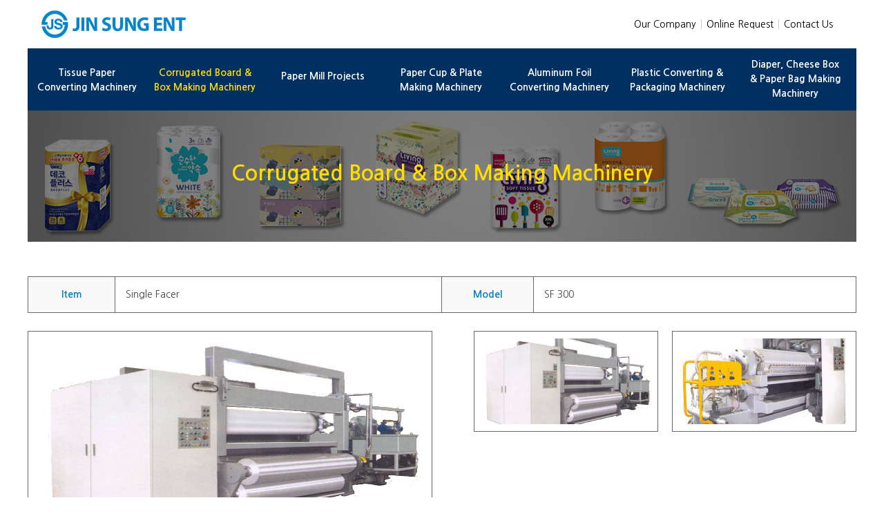

--- FILE ---
content_type: text/html; charset=utf-8
request_url: http://www.jinsungent.com/bbs/board.php?bo_table=product2&wr_id=46&sca=01&ckattempt=1
body_size: 3330
content:
<!doctype html>
<html lang="ko">
<head>
<meta charset="utf-8">
<meta http-equiv="imagetoolbar" content="no">
<meta http-equiv="X-UA-Compatible" content="IE=Edge">
<title>Single Facer > 제품소개 | JIN SUNG ENT</title>
<link rel="stylesheet" href="http://www.jinsungent.com/css/default.css?ver=161020">
<link rel="stylesheet" href="http://www.jinsungent.com/skin/board/product2/style.css?ver=161020">
<!--[if lte IE 8]>
<script src="http://www.jinsungent.com/js/html5.js"></script>
<![endif]-->
<script>
// 자바스크립트에서 사용하는 전역변수 선언
var g5_url       = "http://www.jinsungent.com";
var g5_bbs_url   = "http://www.jinsungent.com/bbs";
var g5_is_member = "";
var g5_is_admin  = "";
var g5_is_mobile = "";
var g5_bo_table  = "product2";
var g5_sca       = "01";
var g5_editor    = "smarteditor2";
var g5_cookie_domain = "";
</script>
<script src="http://www.jinsungent.com/js/jquery-1.8.3.min.js"></script>
<script src="http://www.jinsungent.com/js/jquery.menu.js?ver=161020"></script>
<script src="http://www.jinsungent.com/js/common.js?ver=161020"></script>
<script src="http://www.jinsungent.com/js/wrest.js?ver=161020"></script>
</head>
<body>


<link href="/css/sub.css" rel="stylesheet" type="text/css">
<link href="/css/common.css" rel="stylesheet" type="text/css">



<!-- 상단 시작 { -->		

<!-- 탑메뉴 -->
<link rel="stylesheet" type="text/css" href="/css/common.css" />
<style>
.header_menu ul li a:hover {
    text-decoration: none;
    color: #fddc00;
}
.header_menu ul li .ov {color: #fddc00;}
</style>
<div id="header" class="">

	<div class="header_top">
		<div><a href="/index.php"><img src="/img/logo.jpg" alt="진성이엔티"></a></div>
		<span><a href="/page.php?Main=1&sub=1">Our Company</a><a href="/page.php?Main=1&sub=3">Online Request</a><a href="/page.php?Main=1&sub=2" style="border:0">Contact Us</a></span>
	</div>

	<div class="header_menu">
		<ul>
			<li style="margin-top:25px"><a href="/bbs/board.php?bo_table=product&sca=01" >Tissue Paper<br />Converting Machinery</a></li>
			<li style="margin-top:25px"><a href="/bbs/board.php?bo_table=product2&sca=01" class="ov">Corrugated Board &<br />Box Making Machinery</a></li>
			<li><a href="/bbs/board.php?bo_table=product3&sca=01" style="line-height:55px;" >Paper Mill Projects</a></li>
			<li style="margin-top:25px"><a href="/bbs/board.php?bo_table=product4&sca=01" >Paper Cup & Plate<br />Making Machinery</a></li>
			<li style="margin-top:25px"><a href="/bbs/board.php?bo_table=product5&sca=01" >Aluminum Foil<br />Converting Machinery</a></li>
			<li style="margin-top:25px"><a href="/bbs/board.php?bo_table=product6&sca=01" >Plastic Converting &<br />Packaging Machinery</a></li>
			<li><a href="/bbs/board.php?bo_table=product7&sca=01" >Diaper, Cheese Box <br />& Paper Bag Making Machinery</a></li>
		</ul>
	</div>
</div>

<!-- 서브 탑 -->
<div id="sub_top">
	<div id="sub_title">
		<!-- 서브타이틀 -->
		<h1>Corrugated Board & Box Making Machinery</h1>

	</div>
</div>


<!-- 서브시작 -->
<div id="wrap_sub">
	<div id="sub_con">
		<!-- <h2 class="sub_tit"></h2> -->




<style>
#sub_top { width:100%; height:190px; background:url("/img/sub/sub_bg3.jpg") no-repeat center; }
</style><script type="text/javascript">
$(function(){
	$('.glink').click(function(){
		var href = $(this).attr("href");
		var src = $("#viewimg").attr("src");
		var id = $(this).attr("id");
		
		if(href != src){
			$("#viewimg").fadeOut(function() {
				$(this).load(function() { $(this).fadeIn(); }); 
				$(this).attr("src", href); 				
			}); 
		}
		return false;
	});

});
</script>
<script src="http://www.jinsungent.com/js/viewimageresize.js"></script>

<!-- 게시물 읽기 시작 { -->
<article id="bo_v" style="width:100%">
    <table class="product_view">
		<tr><th>Item</th><td class="item">Single Facer</td><th>Model</th><td class="modle">SF 300</td></tr>
	</table>

	<div class="product_img">
		<div class="big">
						<img src="/data/file/product2/2038688145_Pd3wVHXx_ca2befceab07116c2cc9423b6941b80913d5591e.png" id="viewimg" style="width:550px; height:267px;"/>
					</div>
		<ul class="thumb">
			<li class=""><a href="/data/file/product2/2038688145_Pd3wVHXx_ca2befceab07116c2cc9423b6941b80913d5591e.png" id="link0" class="glink"><img src="/data/file/product2/thumb-2038688145_Pd3wVHXx_ca2befceab07116c2cc9423b6941b80913d5591e_245x124.png"></a></li><li class="marR0"><a href="/data/file/product2/2038688145_SPinU31G_ca2befceab07116c2cc9423b6941b80913d5591e.png" id="link1" class="glink"><img src="/data/file/product2/thumb-2038688145_SPinU31G_ca2befceab07116c2cc9423b6941b80913d5591e_245x124.png"></a></li>			<!-- <li><img src="/img/sub/big.jpg"></li>
			<li class="marR0"><img src="/img/sub/big.jpg"></li>
			<li class="marB0"><img src="/img/sub/big.jpg"></li>
			<li class="marB0 marR0"><img src="/img/sub/big.jpg"></li> -->
		</ul>
	</div>


	<p class="product_tit"><span>DESCRIPTION</span></p>
	<!-- <p class="line"></p> -->
	<div class="product_info">
		<p><span style="font-family:arial;font-size:11pt;"><strong>Important Information of Our Machine</strong></span></p><p><span style="font-family:arial;font-size:11pt;">1. Maximum speed of machine : 350/min</span></p><p><span style="font-family:arial;font-size:11pt;">2. Maximum wodth of machine : 2,500mm</span></p><p><span style="font-family:arial;font-size:11pt;">3. Top and bottom corrugated paper cassette frame</span></p><p><span style="font-family:arial;font-size:11pt;">4. Pressure belt device (belt device is mounted)</span></p><p><span style="font-family:arial;font-size:11pt;">5. Upper role wick adsorption device operated by the vacuum method</span></p><p><span style="font-family:arial;font-size:11pt;">6. Electromotive pool dam controller operated by the paper width input method</span></p><p> </p><p><a href="http://www.jinsungent.com/bbs/view_image.php?fn=http%3A%2F%2Fjinsungent.com%2Fdata%2Feditor%2F1811%2F8184600d9eee42be922eefc82f7cea67_1543568649_98.jpg" target="_blank" class="view_image"><img src="http://www.jinsungent.com/data/editor/1811/thumb-8184600d9eee42be922eefc82f7cea67_1543568649_98_600x764.jpg" alt="8184600d9eee42be922eefc82f7cea67_1543568649_98.jpg"/></a><br style="clear:both;" /> </p><p><a href="http://www.jinsungent.com/bbs/view_image.php?fn=http%3A%2F%2Fjinsungent.com%2Fdata%2Feditor%2F1811%2F8184600d9eee42be922eefc82f7cea67_1543568666_36.jpg" target="_blank" class="view_image"><img src="http://www.jinsungent.com/data/editor/1811/thumb-8184600d9eee42be922eefc82f7cea67_1543568666_36_600x694.jpg" alt="8184600d9eee42be922eefc82f7cea67_1543568666_36.jpg"/></a><br style="clear:both;" /> </p><p> </p><p> </p><p><span style="font-family:arial;font-size:11pt;">Our single facer model is designed to solve the problem, press mark, by adopting the new pressurized belt. and enables you to produce the high quality corrugated paper under the quite work environments.</span></p><p><span style="font-family:arial;font-size:11pt;">You don't have to adjust or control the pressure and clearance between single roll and pressure.</span></p>	</div>
	
	<div class="btn_confirm">
						<input type="button" value="List" class="btn_submit" onclick="document.location.href='./board.php?bo_table=product2'">
	</div>
	
</article>
<!-- } 게시판 읽기 끝 -->

<script>

function board_move(href)
{
    window.open(href, "boardmove", "left=50, top=50, width=500, height=550, scrollbars=1");
}
</script>

<script>
$(function() {
    $("a.view_image").click(function() {
        window.open(this.href, "large_image", "location=yes,links=no,toolbar=no,top=10,left=10,width=10,height=10,resizable=yes,scrollbars=no,status=no");
        return false;
    });
    // 이미지 리사이즈
    $("#bo_v_atc").viewimageresize();
});


</script>
<!-- } 게시글 읽기 끝 -->
    </div>
</div>

<!-- } 콘텐츠 끝 -->

<hr>

<!-- 하단 시작 { -->



	</div>
</div>

<!-- 푸터시작 -->
<div id="footer">
	<div>
		<p class="flogo"><img src="/img/main/flogo.jpg"></p>
		<p class="finfo">JIN SUNG ENT Co., Ltd.  |  Address : Rm. 1003, 58 Eunhaeng-ro, Yeongdeungpo-gu, Seoul, Korea<br />Tel: +82-2-325-5986/8  |  Fax: +82-2-325-5989  |  E-mail : jsentco@jinsungent.com<br />Copyright(c) JIN SUNG ENT CO., LTD. All right Reserved.</p>
	</div>
</div>
<!-- } 하단 끝 -->

<script>
$(function() {
    // 폰트 리사이즈 쿠키있으면 실행
    font_resize("container", get_cookie("ck_font_resize_rmv_class"), get_cookie("ck_font_resize_add_class"));
});
</script>



<!-- ie6,7에서 사이드뷰가 게시판 목록에서 아래 사이드뷰에 가려지는 현상 수정 -->
<!--[if lte IE 7]>
<script>
$(function() {
    var $sv_use = $(".sv_use");
    var count = $sv_use.length;

    $sv_use.each(function() {
        $(this).css("z-index", count);
        $(this).css("position", "relative");
        count = count - 1;
    });
});
</script>
<![endif]-->

</body>
</html>

<!-- 사용스킨 : product2 -->


--- FILE ---
content_type: text/css
request_url: http://www.jinsungent.com/css/sub.css
body_size: 1250
content:
@charset "utf-8";

hr {display:none}
ul, ol, li { list-style-type:none; font-family:"Nanum Gothic",Sans-serif !important; display: block;
    list-style-type: disc;
    -webkit-margin-before: 0em;
    -webkit-margin-after: 0em;
    -webkit-margin-start: 0px;
    -webkit-margin-end: 0px;
    -webkit-padding-start: 0px; }


#sub_top { width:1200px; margin:0 auto; padding:0; text-align:center; }
#sub_title { padding-top:80px; color:#fddc00; font-size:30px; font-weight:400; }

#wrap_sub { margin:0 auto; padding:0;}
#sub_con { width:1200px; margin:0 auto; padding:50px 0; clear:both; position:relative; }

.tit { text-align:center; font-size:30px; font-weight:600; margin-bottom:50px; }

.f20 { font-size:20px; line-height:30px; }
.f12 { font-size:12px; }
.fcb { color:#04529c; font-weight:600; }
.text_r { text-align:right; }

.marT20 { margin-top:20px; }
.marT10 { margin-top:10px; }
.marT30 { margin-top:30px !important; }
.marB70 { margin-bottom:70px; }
.marB50 { margin-bottom:50px !important; }
.marB20 { margin-bottom:20px; }
.marB10 { margin-bottom:10px; }
.marB15 { margin-bottom:15px; }
.marR0 { margin-right:0 !important; }
.marB7 { margin-bottom:7px; }
.marB30 { margin-bottom:30px; }
.marR30 { margin-right:30px; }

.w485 { width:485px; }
.w462 { width:462px !important; }
.w700 { width:700px; }
.w250 { width:250px; }

.s1_1 { width:100%; margin:0 auto; display:inline-block; }
.s1_1 dt { float:left; margin-right:30px}
.s1_1 dd { width:750px; float:left;  }
.s1_1 dd b { font-size:24px; font-weight:400; }

.s1_1 dd ul { width:100%; }
.s1_1 dd ul li { margin-bottom:10px; font-size:15px }
.s1_1 dd ul li .year {  border-right:2px solid #333; color:#333; width:100px; margin-right:15px;font-weight:600; float:left; }

.s12 { width:100%; display:inline-block; }
.map { width:560px; margin-right:40px; float:left; }
.map_info { width:600px; float:right }
.map_info dl { margin-bottom:10px; }
.map_info dl dt { float:left; border-right:2px solid #333; color:#333; width:100px; margin-right:15px;font-weight:600; }

.request { width:100%; display:inline-block; border-top:3px solid #0081c6; margin-bottom:30px; }
.request th { border-right:1px solid #666; border-bottom:1px solid #666; padding:10px 20px; text-align:left; font-weight:600; width:150px; }
.request th span { font-weight:300; color:#f50; padding-left:5px; }
.request td { border-bottom:1px solid #666; padding:10px; text-align:left; width:1000px; }
.request td input { height:20px; padding:5px; border:1px solid #666; background:#f9f9f9; }

.btn_submit { background:#0081c6; padding:10px 30px ; border:1px solid #0081c6; font-size:15px; letter-spacing:0; }
.btn_cancel { padding:10px 30px !important; font-size:15px !important;   }


.product_ca { width:100%; display:inline-block; margin-bottom:20px; }
.product_ca li { float:left; width:239px; border:1px solid #666; margin-right:-1px; margin-bottom:-1px; text-align:center; padding:10px 0; }
.product_ca li a { display:block; }
.product_ca li:hover { background:#f1f1f1; font-weight:600; }
.product_ca .on { background:#f1f1f1;font-weight:600; }
.product_ca .on a {  color:#0081c6 }

.list_wrap { width:100%; display:inline-block; }
.list { width:354px; height:221px; border:1px solid #666; float:left; margin-right:20px; overflow:hidden; padding:15px; text-align:center; margin-bottom:20px; }
.list .img { width:348px; height:169px; margin-bottom:13px; }
.list span { font-weight:600; color:#0081c6}

.product_view { width:100%; display:inline-block; margin-bottom:20px; }
.product_view th { border:1px solid #666; font-weight:600; color:#0081c6; width:150px; background:#f9f9f9; padding:15px; text-align:center; }
.product_view td { border:1px solid #666; padding:15px; text-align:left; width:770px;  }

.product_img { width:100%; display:inline-block; margin-bottom:30px; }
.product_img .big { width:550px; height:267px; padding:17px; float:left; border:1px solid #666; overflow:hidden; margin-right:60px; }
.product_img .big img { width:550px; height:267px; }
.product_img .thumb {  }
.product_img .thumb li { width:245px; height:124px; padding:10px; border:1px solid #666; margin-right:20px; margin-bottom:10px; float:left; }
.product_img .thumb li img { width:245px; height:124px; }

.product_tit { width:100%; display:inline-block; margin-bottom:20px; border-bottom:0px solid #666; font-size:18px; font-weight:600; }
.product_tit span { border-radius:20px 20px 0 0; background:#f9f9f9; border:1px solid #666; border-bottom:0; padding:15px 20px; color:#0081c6; }
.line { width:100%;}
.product_info { width:1168px; padding:15px; border:1px solid #666;margin-top:-4px; margin-bottom:20px; }

--- FILE ---
content_type: text/css
request_url: http://www.jinsungent.com/css/common.css
body_size: 2444
content:
@charset "utf-8";
@import url(http://fonts.googleapis.com/earlyaccess/nanumgothic.css);

/* CSS Document */

* {margin:0;padding:0}
body {color:#444;font-size:14px;line-height:1.5em; font-family:"Nanum Gothic","Arial",Sans-serif !important; word-break:keep-all;}
h1, h2, h3, h4, h5, h6 {font-size:1em; font-family:"Nanum Gothic","Arial",Sans-serif !important;}
hr {display:none}
ul, ol, li {list-style-type:none; font-family:"Nanum Gothic","Arial",Sans-serif !important;}
fieldset{margin:0;padding:0;border:0}
legend,caption {display:none}
address, em, cite {font-style:normal}
input, button, textarea, select {font-size:1em; font-family:"Arial","Nanum Gothic",Sans-serif;}
button, textarea, input, object, select {display:inline-block;vertical-align:middle}
code, pre {font-size:1em}
button{overflow:visible;border:none;margin:0;padding:0;cursor:pointer;_cursor:hand}
.inptxt{height:18px;padding:7px 7px 0 7px;color:#666;border-top:1px solid #b2b2b2;border-left:1px solid #b2b2b2;border-right:1px solid #e7e7e7;border-bottom:1px solid #e7e7e7;vertical-align:middle;background:#fff}
:root .inptxt{padding:5px 7px 3px 7px}
input[type=file].inptxt{height:25px;padding:0 7px 0 7px;color:#767676;line-height:25px;border-top:1px solid #b2b2b2;border-left:1px solid #b2b2b2;border-right:1px solid #e7e7e7;border-bottom:1px solid #e7e7e7;vertical-align:middle;background:#fff}
input[type=file].inptxt:focus,.inpTxt:focus, select:focus{border:1px solid #fabe02}
select:focus{outline:none}
.readonly{background:#f9f9f9}
.readonly:focus{border-top:1px solid #b2b2b2;border-left:1px solid #b2b2b2;border-right:1px solid #e7e7e7;border-bottom:1px solid #e7e7e7}
select{height:27px;padding:4px;color:#767676;font-size:12px;line-height:18px; /*border-top:1px solid #b2b2b2;border-left:1px solid #b2b2b2;border-right:1px solid #e7e7e7;border-bottom:1px solid #e7e7e7*/ border:1px solid #e7e7e7;}
textarea{padding:5px;border:1px solid #bababa;line-height:1.167;_margin:-1px 0;resize:none}
img{border:0 none; font-size:0px; padding:0; margin:0;}
label{display:inline-block;*display:inline;_zoom:1;vertical-align:middle}
table{*empty-cells:show;border-collapse:collapse}

/*type_css*/
a,a:hover { text-decoration:none;color:#444; }
.hidden{position:absolute !important;visibility:hidden !important;top:-9999px !important;left:-9999px !important;font:0/0 Arial}
.hidden{*height:1%}

.w_1200 { width:1200px; margin:0 auto; display:block; clear:both; }

.main_con { width:1200px; margin:0 auto; padding:0 }

/* 메인컨텐츠1 */
.con1 { width:1200px; margin:35px auto; padding:0; }

.catalog1 { width:100%; display:inline-block; }
.catalog1 ul { }
.catalog1 ul li { float:left;border:1px solid #666; margin-left:-1px; margin-top:-1px; overflow:hidden; background:#f5f5f5; width:219px;height:170px; padding:10px; text-align:center; }
.catalog1 ul .tit { background:#fff;  width:209px;  height:170px; padding:10px 15px; text-align:left;  }
.catalog1 ul  div { font-size:18px; color:#0085cc; font-weight:600;vertical-align:top; }
.catalog1 ul .tit img { padding-right:10px; float:left; }
.catalog1 ul  .tit p { display:inline-block; padding-top:10px;  }
.catalog1 ul  .tit .btn { padding:3px 10px; border-radius:200px; background:#999; color:#fff; text-align:right; float:right; margin-top:20px; }
.catalog1 ul li p { padding-top:12px; }



/*main*/
.banner{position:relative; width:100%; height:547px; margin:0 auto;}
.banner .banner_roll_src{height:547px;overflow:hidden;}
.banner .banner_roll_src div{position:absolute;/*float:left;*/height:547px;}
.banner .banner_roll_src div img{/*position:absolute;top:0;left:50%;margin-left:-960px;*/}
.banner_btn{position:relative;z-index:99;width:100%;max-width:1200px;margin:-50px auto 0 auto;}/*20140203 수정*/
.banner_btn a:first-child{margin-left:540px;}/*20140203 수정*/
.banner_btn a{float:left;width:19px;height:19px;margin-right:10px;background:url('/img/main/icon_play_a.png') no-repeat top left;text-indent:-9999px;}

.banner_btn .banner_btn_off1{background-position:-9px -6px;}
.banner_btn .banner_btn_off2{background-position:-29px -6px;}
.banner_btn .banner_btn_off3{background-position:-49px -6px;}
.banner_btn .banner_btn_off4{background-position:-70px -6px;}
.banner_btn .banner_btn_off5{background-position:-90px -6px;}

.banner_btn .banner_btn_on1{background-position:-9px -26px;}
.banner_btn .banner_btn_on2{background-position:-29px -26px;}
.banner_btn .banner_btn_on3{background-position:-49px -26px;}
.banner_btn .banner_btn_on4{background-position:-70px -26px;}
.banner_btn .banner_btn_on5{background-position:-90px -26px;}

.banner_btn .banner_btn_play{margin-left:0px;background-position:-118px -6px;}/*20140203 ¼öÁ¤*/
.banner_btn .banner_btn_pause{margin-left:0px;background-position:-118px -26px;}/*20140203 ¼öÁ¤*/
.banner_ar{position:absolute;top:-230px;width:100%;min-width:1100px;max-width:1100px;height:50px;z-index:9;}
.banner_ar a{float:left; margin-left:-70px;}
.banner_ar a+a{float:right;margin-right:-70px;}


#footer_line { padding:7px 0;  width:100%; display:inline-block; font-weight:500}
#footer_line div ul{ margin:0 auto; width:1200px;}
#footer_line div ul li{ color:#fff;  float:left;}
#footer_line div ul li a{ display:block; color:#fff; font-size:13px;  padding:0 10px;  border-right:1px solid #777; }
#footer_line div ul li a:hover{ color:#fff;}
#footer_line div ul li:last-child{ border-right:none;}


#footer { width:100%; padding:20px 0; display:inline-block;  border-top:1px solid #777; }
#footer div{ width:1200px; margin:0 auto;}
#footer p{font-size:13px; margin:0 auto;}
#footer a { }

.flogo { padding:0 20px; float:left; }
.finfo { float:left; }



#header .header_top {  width:1160px; margin:0 auto; padding:0 20px; height:70px;  }
#header .header_top div { float:left; padding-top:15px; }
#header .header_top span { text-align:right; float:right; line-height:70px; }
#header .header_top span a { padding-right:7px; border-right:1px solid #ccc; margin-right:7px; }

.header_menu  {  width:1200px; margin:0 auto; /*padding:0; height:70px; height:90px; padding:15px 0; */ height:90px; background:#003062; overflow:hidden;  }
.header_menu ul { display:block; }
.header_menu ul li { width:171px; float:left; text-align:center; margin-top:13px; }
.header_menu ul li a {color:#fff; font-weight:600;}



/*
팝업용 태그///////////////////////////////////////////////////////////////////
*/

.msg_sound_only, .sound_only {display:inline-block !important;position:absolute;top:0;left:0;margin:0 !important;padding:0 !important;font-size:0;line-height:0;border:0 !important;overflow:hidden !important}

/* 새창 기본 스타일 */
.new_win {}
.new_win .tbl_wrap {margin:0 20px}
.new_win #win_title {margin:0 0 20px;padding:20px;border-top:3px solid #333;border-bottom:1px solid #dde4e9;background:#fff;font-size:1.2em}
.new_win #win_title .sv {font-size:0.75em;line-height:1.2em}
.new_win .win_ul {margin:-20px 0 20px 0;padding:0 20px;border-bottom:1px solid #455255;background:#484848;list-style:none;zoom:1}
.new_win .win_ul:after {display:block;visibility:hidden;clear:both;content:""}
.new_win .win_ul li {float:left;margin-left:-1px}
.new_win .win_ul a {display:block;padding:10px 10px 8px;border-right:1px solid #455255;border-left:1px solid #455255;color:#fff;font-family:dotum;font-weight:bold;text-decoration:none}
.new_win .win_desc {padding:20px}

.new_win .win_btn {clear:both;padding:20px;text-align:center} /* 새창용 */
.new_win .win_btn button {display:inline-block;padding:0 10px;height:30px;border:0;background:#4b545e;color:#fff;line-height:2em;cursor:pointer}
.new_win .win_btn input {padding:0 10px;height:30px;line-height:2em}
.new_win .win_btn a {display:inline-block;padding:0 10px;height:30px;background:#4b545e;color:#fff;vertical-align:middle;line-height:2.4em}
.new_win .win_btn a:focus, .new_win .win_btn a:hover {text-decoration:none}

/* 팝업레이어 */
#hd_pop {z-index:1000;position:relative;margin:0 auto;width:970px;height:0}
#hd_pop h2 {position:absolute;font-size:0;line9e9e9;background:#fff}
.hd_pops_con {}
.hd_pops_footer {padding:10px 0;background:#000;color:#fff;text-align:right}
.hd_pops_footer button {margin-right:5px;padding:5px 10px;border:0;background:#393939;color:#fff}
e-height:0;overflow:hidden}
.hd_pops {position:absolute;border:1px solid #ccc }